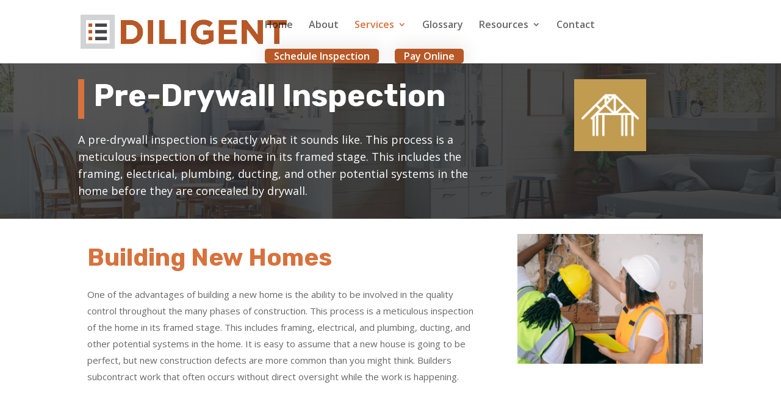

--- FILE ---
content_type: text/css
request_url: https://www.getdiligent.com/wp-content/et-cache/521/et-core-unified-deferred-521.min.css?ver=1769698798
body_size: 945
content:
.et_pb_section_2.et_pb_section{padding-top:0px;padding-bottom:0px;background-color:rgba(151,196,193,0.68)!important}.et_pb_row_5.et_pb_row{padding-top:20px!important;margin-top:-30px!important;padding-top:20px}.et_pb_text_10 h2{font-family:'Rubik',Helvetica,Arial,Lucida,sans-serif;font-weight:700;font-size:42px;line-height:1.2em}.et_pb_divider_0{margin-top:-30px!important;max-width:50px}.et_pb_divider_0:before{border-top-color:#D8723D;border-top-width:5px}.et_pb_row_6.et_pb_row{padding-top:0px!important;padding-top:0px}.et_pb_text_11 h3,.et_pb_text_12 h3,.et_pb_text_13 h3,.et_pb_text_14 h3,.et_pb_text_15 h3,.et_pb_text_16 h3,.et_pb_text_17 h3,.et_pb_text_18 h3,.et_pb_text_19 h3,.et_pb_text_20 h3,.et_pb_text_21 h3,.et_pb_text_22 h3,.et_pb_text_23 h3,.et_pb_text_24 h3,.et_pb_text_25 h3,.et_pb_text_26 h3,.et_pb_text_27 h3,.et_pb_text_28 h3,.et_pb_text_29 h3{color:#000000!important}.et_pb_text_12:hover,.et_pb_text_13:hover,.et_pb_text_14:hover,.et_pb_text_15:hover,.et_pb_text_16:hover,.et_pb_text_17:hover,.et_pb_text_18:hover,.et_pb_text_19:hover,.et_pb_text_20:hover,.et_pb_text_21:hover,.et_pb_text_22:hover,.et_pb_text_23:hover,.et_pb_text_24:hover,.et_pb_text_25:hover,.et_pb_text_26:hover,.et_pb_text_27:hover,.et_pb_text_28:hover,.et_pb_text_29:hover{font-size:17px}.et_pb_text_12,.et_pb_text_13,.et_pb_text_14,.et_pb_text_15,.et_pb_text_16,.et_pb_text_17,.et_pb_text_18,.et_pb_text_19,.et_pb_text_20,.et_pb_text_21,.et_pb_text_22,.et_pb_text_23,.et_pb_text_24,.et_pb_text_25,.et_pb_text_26,.et_pb_text_27,.et_pb_text_28,.et_pb_text_29{margin-bottom:1px!important;transition:font-size 300ms ease 0ms}.et_pb_image_5,.et_pb_image_6{margin-bottom:30px!important;width:100%;max-width:100%!important;text-align:left;margin-left:0}.et_pb_image_5 .et_pb_image_wrap,.et_pb_image_6 .et_pb_image_wrap{box-shadow:0px 30px 65px -30px rgba(0,0,0,0.35)}.et_pb_image_5 .et_pb_image_wrap,.et_pb_image_5 img,.et_pb_image_6 .et_pb_image_wrap,.et_pb_image_6 img{width:100%}.et_pb_cta_0.et_pb_promo h2,.et_pb_cta_0.et_pb_promo h1.et_pb_module_header,.et_pb_cta_0.et_pb_promo h3.et_pb_module_header,.et_pb_cta_0.et_pb_promo h4.et_pb_module_header,.et_pb_cta_0.et_pb_promo h5.et_pb_module_header,.et_pb_cta_0.et_pb_promo h6.et_pb_module_header,.et_pb_cta_1.et_pb_promo h2,.et_pb_cta_1.et_pb_promo h1.et_pb_module_header,.et_pb_cta_1.et_pb_promo h3.et_pb_module_header,.et_pb_cta_1.et_pb_promo h4.et_pb_module_header,.et_pb_cta_1.et_pb_promo h5.et_pb_module_header,.et_pb_cta_1.et_pb_promo h6.et_pb_module_header{font-family:'Arimo',Helvetica,Arial,Lucida,sans-serif!important;font-weight:700!important;font-size:18px!important;line-height:1.2em!important}.et_pb_cta_0.et_pb_promo .et_pb_promo_description div,.et_pb_cta_1.et_pb_promo .et_pb_promo_description div{font-size:15px;line-height:1.8em}.et_pb_cta_0.et_pb_promo,.et_pb_cta_1.et_pb_promo{border-width:1px;border-color:rgba(0,0,0,0.12);padding-top:35px!important;padding-right:35px!important;padding-bottom:35px!important;padding-left:35px!important}body #page-container .et_pb_section .et_pb_cta_0.et_pb_promo .et_pb_promo_button.et_pb_button,body #page-container .et_pb_section .et_pb_cta_1.et_pb_promo .et_pb_promo_button.et_pb_button{color:#666666!important;border-color:#dfdfdf;border-radius:0px;letter-spacing:4px;font-size:13px;font-family:'Rubik',Helvetica,Arial,Lucida,sans-serif!important;font-weight:700!important;text-transform:uppercase!important}body #page-container .et_pb_section .et_pb_cta_0.et_pb_promo .et_pb_promo_button.et_pb_button:hover,body #page-container .et_pb_section .et_pb_cta_1.et_pb_promo .et_pb_promo_button.et_pb_button:hover{color:#FFFFFF!important;letter-spacing:4px!important;background-image:initial;background-color:#000000}body #page-container .et_pb_section .et_pb_cta_0.et_pb_promo .et_pb_promo_button.et_pb_button:hover:after,body #page-container .et_pb_section .et_pb_cta_1.et_pb_promo .et_pb_promo_button.et_pb_button:hover:after{margin-left:.3em;left:auto;margin-left:.3em;opacity:1}body #page-container .et_pb_section .et_pb_cta_0.et_pb_promo .et_pb_promo_button.et_pb_button:after,body #page-container .et_pb_section .et_pb_cta_1.et_pb_promo .et_pb_promo_button.et_pb_button:after{line-height:inherit;font-size:inherit!important;margin-left:-1em;left:auto;font-family:ETmodules!important;font-weight:400!important}.et_pb_cta_0.et_pb_promo .et_pb_promo_button.et_pb_button,.et_pb_cta_1.et_pb_promo .et_pb_promo_button.et_pb_button{transition:color 300ms ease 0ms,background-color 300ms ease 0ms,letter-spacing 300ms ease 0ms}.et_pb_image_6 .et_pb_image_wrap img{max-height:187px}.et_pb_divider_0.et_pb_module{margin-left:auto!important;margin-right:auto!important}@media only screen and (max-width:980px){.et_pb_row_5.et_pb_row{padding-top:20px!important;margin-top:-30px!important;padding-top:20px!important}.et_pb_image_5,.et_pb_image_6{text-align:center;margin-left:auto;margin-right:auto}body #page-container .et_pb_section .et_pb_cta_0.et_pb_promo .et_pb_promo_button.et_pb_button:after,body #page-container .et_pb_section .et_pb_cta_1.et_pb_promo .et_pb_promo_button.et_pb_button:after{line-height:inherit;font-size:inherit!important;margin-left:-1em;left:auto;display:inline-block;opacity:0;content:attr(data-icon);font-family:ETmodules!important;font-weight:400!important}body #page-container .et_pb_section .et_pb_cta_0.et_pb_promo .et_pb_promo_button.et_pb_button:before,body #page-container .et_pb_section .et_pb_cta_1.et_pb_promo .et_pb_promo_button.et_pb_button:before{display:none}body #page-container .et_pb_section .et_pb_cta_0.et_pb_promo .et_pb_promo_button.et_pb_button:hover:after,body #page-container .et_pb_section .et_pb_cta_1.et_pb_promo .et_pb_promo_button.et_pb_button:hover:after{margin-left:.3em;left:auto;margin-left:.3em;opacity:1}}@media only screen and (min-width:768px) and (max-width:980px){.et_pb_column_11{display:none!important}}@media only screen and (max-width:767px){.et_pb_section_2.et_pb_section{padding-bottom:0px}.et_pb_row_5.et_pb_row{padding-top:20px!important;margin-top:0px!important;padding-top:20px!important}.et_pb_text_10 h2{font-size:25px}.et_pb_divider_0{margin-top:-38px!important;margin-bottom:21px!important}.et_pb_row_6.et_pb_row{padding-bottom:25px!important;padding-bottom:25px!important}.et_pb_column_11{display:none!important}.et_pb_text_11{margin-bottom:0px!important}body #page-container .et_pb_section .et_pb_cta_0.et_pb_promo .et_pb_promo_button.et_pb_button:after,body #page-container .et_pb_section .et_pb_cta_1.et_pb_promo .et_pb_promo_button.et_pb_button:after{line-height:inherit;font-size:inherit!important;margin-left:-1em;left:auto;display:inline-block;opacity:0;content:attr(data-icon);font-family:ETmodules!important;font-weight:400!important}body #page-container .et_pb_section .et_pb_cta_0.et_pb_promo .et_pb_promo_button.et_pb_button:before,body #page-container .et_pb_section .et_pb_cta_1.et_pb_promo .et_pb_promo_button.et_pb_button:before{display:none}body #page-container .et_pb_section .et_pb_cta_0.et_pb_promo .et_pb_promo_button.et_pb_button:hover:after,body #page-container .et_pb_section .et_pb_cta_1.et_pb_promo .et_pb_promo_button.et_pb_button:hover:after{margin-left:.3em;left:auto;margin-left:.3em;opacity:1}}